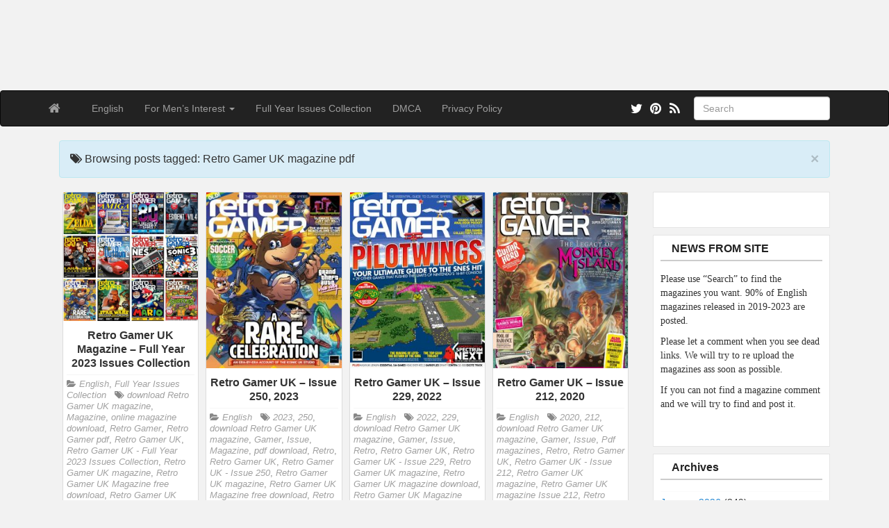

--- FILE ---
content_type: text/html; charset=UTF-8
request_url: https://magdownload.org/tag/retro-gamer-uk-magazine-pdf/
body_size: 10462
content:
<!DOCTYPE html>
<!--[if IE 6]><html id="ie6" lang="en-US"><![endif]-->
<!--[if IE 7]><html id="ie7" lang="en-US"><![endif]-->
<!--[if IE 8]><html id="ie8" lang="en-US"><![endif]-->
<!--[if !(IE 6) | !(IE 7) | !(IE 8)  ]><!-->
<html lang="en-US">
<!--<![endif]-->
    <head>    
	<meta charset="UTF-8" />
	<meta name="viewport" content="width=device-width, initial-scale=1.0">
	<link rel="profile" href="https://gmpg.org/xfn/11" />
	<link rel="shortcut icon" href="https://magdownload.org/wp-content/uploads/2018/08/CustomIcon.png" />
		<link rel="pingback" href="https://magdownload.org/xmlrpc.php" />
		
	<meta name='robots' content='index, follow, max-image-preview:large, max-snippet:-1, max-video-preview:-1' />
	<style>img:is([sizes="auto" i], [sizes^="auto," i]) { contain-intrinsic-size: 3000px 1500px }</style>
	
	<!-- This site is optimized with the Yoast SEO plugin v26.7 - https://yoast.com/wordpress/plugins/seo/ -->
	<title>Retro Gamer UK magazine pdf Archives - Free PDF Magazine download</title>
	<link rel="canonical" href="https://magdownload.org/tag/retro-gamer-uk-magazine-pdf/" />
	<meta property="og:locale" content="en_US" />
	<meta property="og:type" content="article" />
	<meta property="og:title" content="Retro Gamer UK magazine pdf Archives - Free PDF Magazine download" />
	<meta property="og:url" content="https://magdownload.org/tag/retro-gamer-uk-magazine-pdf/" />
	<meta property="og:site_name" content="Free PDF Magazine download" />
	<meta name="twitter:card" content="summary_large_image" />
	<meta name="twitter:site" content="@MagazineDownlo1" />
	<script type="application/ld+json" class="yoast-schema-graph">{"@context":"https://schema.org","@graph":[{"@type":"CollectionPage","@id":"https://magdownload.org/tag/retro-gamer-uk-magazine-pdf/","url":"https://magdownload.org/tag/retro-gamer-uk-magazine-pdf/","name":"Retro Gamer UK magazine pdf Archives - Free PDF Magazine download","isPartOf":{"@id":"https://magdownload.org/#website"},"primaryImageOfPage":{"@id":"https://magdownload.org/tag/retro-gamer-uk-magazine-pdf/#primaryimage"},"image":{"@id":"https://magdownload.org/tag/retro-gamer-uk-magazine-pdf/#primaryimage"},"thumbnailUrl":"https://magdownload.org/wp-content/uploads/2023/11/Retro-Gamer-UK-Full-Year-2023-Issues-Collection.jpg","breadcrumb":{"@id":"https://magdownload.org/tag/retro-gamer-uk-magazine-pdf/#breadcrumb"},"inLanguage":"en-US"},{"@type":"ImageObject","inLanguage":"en-US","@id":"https://magdownload.org/tag/retro-gamer-uk-magazine-pdf/#primaryimage","url":"https://magdownload.org/wp-content/uploads/2023/11/Retro-Gamer-UK-Full-Year-2023-Issues-Collection.jpg","contentUrl":"https://magdownload.org/wp-content/uploads/2023/11/Retro-Gamer-UK-Full-Year-2023-Issues-Collection.jpg","width":471,"height":449,"caption":"Retro Gamer UK - Full Year 2023 Issues Collection"},{"@type":"BreadcrumbList","@id":"https://magdownload.org/tag/retro-gamer-uk-magazine-pdf/#breadcrumb","itemListElement":[{"@type":"ListItem","position":1,"name":"Home","item":"https://magdownload.org/"},{"@type":"ListItem","position":2,"name":"Retro Gamer UK magazine pdf"}]},{"@type":"WebSite","@id":"https://magdownload.org/#website","url":"https://magdownload.org/","name":"Free PDF Magazine download","description":"A website deticated to bring free magazines. Here you will find the latest pdf magazines and download them for free. Magazines in Spanish, German, Italian, French also.","publisher":{"@id":"https://magdownload.org/#/schema/person/9301136751c2542fc7a3f763a9cb5e6a"},"potentialAction":[{"@type":"SearchAction","target":{"@type":"EntryPoint","urlTemplate":"https://magdownload.org/?s={search_term_string}"},"query-input":{"@type":"PropertyValueSpecification","valueRequired":true,"valueName":"search_term_string"}}],"inLanguage":"en-US"},{"@type":["Person","Organization"],"@id":"https://magdownload.org/#/schema/person/9301136751c2542fc7a3f763a9cb5e6a","name":"admin","image":{"@type":"ImageObject","inLanguage":"en-US","@id":"https://magdownload.org/#/schema/person/image/","url":"https://magdownload.org/wp-content/uploads/2024/11/avatar.jpg","contentUrl":"https://magdownload.org/wp-content/uploads/2024/11/avatar.jpg","width":148,"height":148,"caption":"admin"},"logo":{"@id":"https://magdownload.org/#/schema/person/image/"}}]}</script>
	<!-- / Yoast SEO plugin. -->


<link rel='dns-prefetch' href='//fonts.googleapis.com' />
<link rel="alternate" type="application/rss+xml" title="Free PDF Magazine download &raquo; Feed" href="https://magdownload.org/feed/" />
<link rel="alternate" type="application/rss+xml" title="Free PDF Magazine download &raquo; Comments Feed" href="https://magdownload.org/comments/feed/" />
<link rel="alternate" type="application/rss+xml" title="Free PDF Magazine download &raquo; Retro Gamer UK magazine pdf Tag Feed" href="https://magdownload.org/tag/retro-gamer-uk-magazine-pdf/feed/" />
<script type="text/javascript">
/* <![CDATA[ */
window._wpemojiSettings = {"baseUrl":"https:\/\/s.w.org\/images\/core\/emoji\/15.0.3\/72x72\/","ext":".png","svgUrl":"https:\/\/s.w.org\/images\/core\/emoji\/15.0.3\/svg\/","svgExt":".svg","source":{"concatemoji":"https:\/\/magdownload.org\/wp-includes\/js\/wp-emoji-release.min.js?ver=6.7.4"}};
/*! This file is auto-generated */
!function(i,n){var o,s,e;function c(e){try{var t={supportTests:e,timestamp:(new Date).valueOf()};sessionStorage.setItem(o,JSON.stringify(t))}catch(e){}}function p(e,t,n){e.clearRect(0,0,e.canvas.width,e.canvas.height),e.fillText(t,0,0);var t=new Uint32Array(e.getImageData(0,0,e.canvas.width,e.canvas.height).data),r=(e.clearRect(0,0,e.canvas.width,e.canvas.height),e.fillText(n,0,0),new Uint32Array(e.getImageData(0,0,e.canvas.width,e.canvas.height).data));return t.every(function(e,t){return e===r[t]})}function u(e,t,n){switch(t){case"flag":return n(e,"\ud83c\udff3\ufe0f\u200d\u26a7\ufe0f","\ud83c\udff3\ufe0f\u200b\u26a7\ufe0f")?!1:!n(e,"\ud83c\uddfa\ud83c\uddf3","\ud83c\uddfa\u200b\ud83c\uddf3")&&!n(e,"\ud83c\udff4\udb40\udc67\udb40\udc62\udb40\udc65\udb40\udc6e\udb40\udc67\udb40\udc7f","\ud83c\udff4\u200b\udb40\udc67\u200b\udb40\udc62\u200b\udb40\udc65\u200b\udb40\udc6e\u200b\udb40\udc67\u200b\udb40\udc7f");case"emoji":return!n(e,"\ud83d\udc26\u200d\u2b1b","\ud83d\udc26\u200b\u2b1b")}return!1}function f(e,t,n){var r="undefined"!=typeof WorkerGlobalScope&&self instanceof WorkerGlobalScope?new OffscreenCanvas(300,150):i.createElement("canvas"),a=r.getContext("2d",{willReadFrequently:!0}),o=(a.textBaseline="top",a.font="600 32px Arial",{});return e.forEach(function(e){o[e]=t(a,e,n)}),o}function t(e){var t=i.createElement("script");t.src=e,t.defer=!0,i.head.appendChild(t)}"undefined"!=typeof Promise&&(o="wpEmojiSettingsSupports",s=["flag","emoji"],n.supports={everything:!0,everythingExceptFlag:!0},e=new Promise(function(e){i.addEventListener("DOMContentLoaded",e,{once:!0})}),new Promise(function(t){var n=function(){try{var e=JSON.parse(sessionStorage.getItem(o));if("object"==typeof e&&"number"==typeof e.timestamp&&(new Date).valueOf()<e.timestamp+604800&&"object"==typeof e.supportTests)return e.supportTests}catch(e){}return null}();if(!n){if("undefined"!=typeof Worker&&"undefined"!=typeof OffscreenCanvas&&"undefined"!=typeof URL&&URL.createObjectURL&&"undefined"!=typeof Blob)try{var e="postMessage("+f.toString()+"("+[JSON.stringify(s),u.toString(),p.toString()].join(",")+"));",r=new Blob([e],{type:"text/javascript"}),a=new Worker(URL.createObjectURL(r),{name:"wpTestEmojiSupports"});return void(a.onmessage=function(e){c(n=e.data),a.terminate(),t(n)})}catch(e){}c(n=f(s,u,p))}t(n)}).then(function(e){for(var t in e)n.supports[t]=e[t],n.supports.everything=n.supports.everything&&n.supports[t],"flag"!==t&&(n.supports.everythingExceptFlag=n.supports.everythingExceptFlag&&n.supports[t]);n.supports.everythingExceptFlag=n.supports.everythingExceptFlag&&!n.supports.flag,n.DOMReady=!1,n.readyCallback=function(){n.DOMReady=!0}}).then(function(){return e}).then(function(){var e;n.supports.everything||(n.readyCallback(),(e=n.source||{}).concatemoji?t(e.concatemoji):e.wpemoji&&e.twemoji&&(t(e.twemoji),t(e.wpemoji)))}))}((window,document),window._wpemojiSettings);
/* ]]> */
</script>
<style id='wp-emoji-styles-inline-css' type='text/css'>

	img.wp-smiley, img.emoji {
		display: inline !important;
		border: none !important;
		box-shadow: none !important;
		height: 1em !important;
		width: 1em !important;
		margin: 0 0.07em !important;
		vertical-align: -0.1em !important;
		background: none !important;
		padding: 0 !important;
	}
</style>
<link rel='stylesheet' id='wp-block-library-css' href='https://magdownload.org/wp-includes/css/dist/block-library/style.min.css?ver=6.7.4' type='text/css' media='all' />
<style id='classic-theme-styles-inline-css' type='text/css'>
/*! This file is auto-generated */
.wp-block-button__link{color:#fff;background-color:#32373c;border-radius:9999px;box-shadow:none;text-decoration:none;padding:calc(.667em + 2px) calc(1.333em + 2px);font-size:1.125em}.wp-block-file__button{background:#32373c;color:#fff;text-decoration:none}
</style>
<style id='global-styles-inline-css' type='text/css'>
:root{--wp--preset--aspect-ratio--square: 1;--wp--preset--aspect-ratio--4-3: 4/3;--wp--preset--aspect-ratio--3-4: 3/4;--wp--preset--aspect-ratio--3-2: 3/2;--wp--preset--aspect-ratio--2-3: 2/3;--wp--preset--aspect-ratio--16-9: 16/9;--wp--preset--aspect-ratio--9-16: 9/16;--wp--preset--color--black: #000000;--wp--preset--color--cyan-bluish-gray: #abb8c3;--wp--preset--color--white: #ffffff;--wp--preset--color--pale-pink: #f78da7;--wp--preset--color--vivid-red: #cf2e2e;--wp--preset--color--luminous-vivid-orange: #ff6900;--wp--preset--color--luminous-vivid-amber: #fcb900;--wp--preset--color--light-green-cyan: #7bdcb5;--wp--preset--color--vivid-green-cyan: #00d084;--wp--preset--color--pale-cyan-blue: #8ed1fc;--wp--preset--color--vivid-cyan-blue: #0693e3;--wp--preset--color--vivid-purple: #9b51e0;--wp--preset--gradient--vivid-cyan-blue-to-vivid-purple: linear-gradient(135deg,rgba(6,147,227,1) 0%,rgb(155,81,224) 100%);--wp--preset--gradient--light-green-cyan-to-vivid-green-cyan: linear-gradient(135deg,rgb(122,220,180) 0%,rgb(0,208,130) 100%);--wp--preset--gradient--luminous-vivid-amber-to-luminous-vivid-orange: linear-gradient(135deg,rgba(252,185,0,1) 0%,rgba(255,105,0,1) 100%);--wp--preset--gradient--luminous-vivid-orange-to-vivid-red: linear-gradient(135deg,rgba(255,105,0,1) 0%,rgb(207,46,46) 100%);--wp--preset--gradient--very-light-gray-to-cyan-bluish-gray: linear-gradient(135deg,rgb(238,238,238) 0%,rgb(169,184,195) 100%);--wp--preset--gradient--cool-to-warm-spectrum: linear-gradient(135deg,rgb(74,234,220) 0%,rgb(151,120,209) 20%,rgb(207,42,186) 40%,rgb(238,44,130) 60%,rgb(251,105,98) 80%,rgb(254,248,76) 100%);--wp--preset--gradient--blush-light-purple: linear-gradient(135deg,rgb(255,206,236) 0%,rgb(152,150,240) 100%);--wp--preset--gradient--blush-bordeaux: linear-gradient(135deg,rgb(254,205,165) 0%,rgb(254,45,45) 50%,rgb(107,0,62) 100%);--wp--preset--gradient--luminous-dusk: linear-gradient(135deg,rgb(255,203,112) 0%,rgb(199,81,192) 50%,rgb(65,88,208) 100%);--wp--preset--gradient--pale-ocean: linear-gradient(135deg,rgb(255,245,203) 0%,rgb(182,227,212) 50%,rgb(51,167,181) 100%);--wp--preset--gradient--electric-grass: linear-gradient(135deg,rgb(202,248,128) 0%,rgb(113,206,126) 100%);--wp--preset--gradient--midnight: linear-gradient(135deg,rgb(2,3,129) 0%,rgb(40,116,252) 100%);--wp--preset--font-size--small: 13px;--wp--preset--font-size--medium: 20px;--wp--preset--font-size--large: 36px;--wp--preset--font-size--x-large: 42px;--wp--preset--spacing--20: 0.44rem;--wp--preset--spacing--30: 0.67rem;--wp--preset--spacing--40: 1rem;--wp--preset--spacing--50: 1.5rem;--wp--preset--spacing--60: 2.25rem;--wp--preset--spacing--70: 3.38rem;--wp--preset--spacing--80: 5.06rem;--wp--preset--shadow--natural: 6px 6px 9px rgba(0, 0, 0, 0.2);--wp--preset--shadow--deep: 12px 12px 50px rgba(0, 0, 0, 0.4);--wp--preset--shadow--sharp: 6px 6px 0px rgba(0, 0, 0, 0.2);--wp--preset--shadow--outlined: 6px 6px 0px -3px rgba(255, 255, 255, 1), 6px 6px rgba(0, 0, 0, 1);--wp--preset--shadow--crisp: 6px 6px 0px rgba(0, 0, 0, 1);}:where(.is-layout-flex){gap: 0.5em;}:where(.is-layout-grid){gap: 0.5em;}body .is-layout-flex{display: flex;}.is-layout-flex{flex-wrap: wrap;align-items: center;}.is-layout-flex > :is(*, div){margin: 0;}body .is-layout-grid{display: grid;}.is-layout-grid > :is(*, div){margin: 0;}:where(.wp-block-columns.is-layout-flex){gap: 2em;}:where(.wp-block-columns.is-layout-grid){gap: 2em;}:where(.wp-block-post-template.is-layout-flex){gap: 1.25em;}:where(.wp-block-post-template.is-layout-grid){gap: 1.25em;}.has-black-color{color: var(--wp--preset--color--black) !important;}.has-cyan-bluish-gray-color{color: var(--wp--preset--color--cyan-bluish-gray) !important;}.has-white-color{color: var(--wp--preset--color--white) !important;}.has-pale-pink-color{color: var(--wp--preset--color--pale-pink) !important;}.has-vivid-red-color{color: var(--wp--preset--color--vivid-red) !important;}.has-luminous-vivid-orange-color{color: var(--wp--preset--color--luminous-vivid-orange) !important;}.has-luminous-vivid-amber-color{color: var(--wp--preset--color--luminous-vivid-amber) !important;}.has-light-green-cyan-color{color: var(--wp--preset--color--light-green-cyan) !important;}.has-vivid-green-cyan-color{color: var(--wp--preset--color--vivid-green-cyan) !important;}.has-pale-cyan-blue-color{color: var(--wp--preset--color--pale-cyan-blue) !important;}.has-vivid-cyan-blue-color{color: var(--wp--preset--color--vivid-cyan-blue) !important;}.has-vivid-purple-color{color: var(--wp--preset--color--vivid-purple) !important;}.has-black-background-color{background-color: var(--wp--preset--color--black) !important;}.has-cyan-bluish-gray-background-color{background-color: var(--wp--preset--color--cyan-bluish-gray) !important;}.has-white-background-color{background-color: var(--wp--preset--color--white) !important;}.has-pale-pink-background-color{background-color: var(--wp--preset--color--pale-pink) !important;}.has-vivid-red-background-color{background-color: var(--wp--preset--color--vivid-red) !important;}.has-luminous-vivid-orange-background-color{background-color: var(--wp--preset--color--luminous-vivid-orange) !important;}.has-luminous-vivid-amber-background-color{background-color: var(--wp--preset--color--luminous-vivid-amber) !important;}.has-light-green-cyan-background-color{background-color: var(--wp--preset--color--light-green-cyan) !important;}.has-vivid-green-cyan-background-color{background-color: var(--wp--preset--color--vivid-green-cyan) !important;}.has-pale-cyan-blue-background-color{background-color: var(--wp--preset--color--pale-cyan-blue) !important;}.has-vivid-cyan-blue-background-color{background-color: var(--wp--preset--color--vivid-cyan-blue) !important;}.has-vivid-purple-background-color{background-color: var(--wp--preset--color--vivid-purple) !important;}.has-black-border-color{border-color: var(--wp--preset--color--black) !important;}.has-cyan-bluish-gray-border-color{border-color: var(--wp--preset--color--cyan-bluish-gray) !important;}.has-white-border-color{border-color: var(--wp--preset--color--white) !important;}.has-pale-pink-border-color{border-color: var(--wp--preset--color--pale-pink) !important;}.has-vivid-red-border-color{border-color: var(--wp--preset--color--vivid-red) !important;}.has-luminous-vivid-orange-border-color{border-color: var(--wp--preset--color--luminous-vivid-orange) !important;}.has-luminous-vivid-amber-border-color{border-color: var(--wp--preset--color--luminous-vivid-amber) !important;}.has-light-green-cyan-border-color{border-color: var(--wp--preset--color--light-green-cyan) !important;}.has-vivid-green-cyan-border-color{border-color: var(--wp--preset--color--vivid-green-cyan) !important;}.has-pale-cyan-blue-border-color{border-color: var(--wp--preset--color--pale-cyan-blue) !important;}.has-vivid-cyan-blue-border-color{border-color: var(--wp--preset--color--vivid-cyan-blue) !important;}.has-vivid-purple-border-color{border-color: var(--wp--preset--color--vivid-purple) !important;}.has-vivid-cyan-blue-to-vivid-purple-gradient-background{background: var(--wp--preset--gradient--vivid-cyan-blue-to-vivid-purple) !important;}.has-light-green-cyan-to-vivid-green-cyan-gradient-background{background: var(--wp--preset--gradient--light-green-cyan-to-vivid-green-cyan) !important;}.has-luminous-vivid-amber-to-luminous-vivid-orange-gradient-background{background: var(--wp--preset--gradient--luminous-vivid-amber-to-luminous-vivid-orange) !important;}.has-luminous-vivid-orange-to-vivid-red-gradient-background{background: var(--wp--preset--gradient--luminous-vivid-orange-to-vivid-red) !important;}.has-very-light-gray-to-cyan-bluish-gray-gradient-background{background: var(--wp--preset--gradient--very-light-gray-to-cyan-bluish-gray) !important;}.has-cool-to-warm-spectrum-gradient-background{background: var(--wp--preset--gradient--cool-to-warm-spectrum) !important;}.has-blush-light-purple-gradient-background{background: var(--wp--preset--gradient--blush-light-purple) !important;}.has-blush-bordeaux-gradient-background{background: var(--wp--preset--gradient--blush-bordeaux) !important;}.has-luminous-dusk-gradient-background{background: var(--wp--preset--gradient--luminous-dusk) !important;}.has-pale-ocean-gradient-background{background: var(--wp--preset--gradient--pale-ocean) !important;}.has-electric-grass-gradient-background{background: var(--wp--preset--gradient--electric-grass) !important;}.has-midnight-gradient-background{background: var(--wp--preset--gradient--midnight) !important;}.has-small-font-size{font-size: var(--wp--preset--font-size--small) !important;}.has-medium-font-size{font-size: var(--wp--preset--font-size--medium) !important;}.has-large-font-size{font-size: var(--wp--preset--font-size--large) !important;}.has-x-large-font-size{font-size: var(--wp--preset--font-size--x-large) !important;}
:where(.wp-block-post-template.is-layout-flex){gap: 1.25em;}:where(.wp-block-post-template.is-layout-grid){gap: 1.25em;}
:where(.wp-block-columns.is-layout-flex){gap: 2em;}:where(.wp-block-columns.is-layout-grid){gap: 2em;}
:root :where(.wp-block-pullquote){font-size: 1.5em;line-height: 1.6;}
</style>
<link rel='stylesheet' id='custom-style-css' href='https://magdownload.org/wp-content/themes/pr-pin/custom-style.css?ver=6.7.4' type='text/css' media='all' />
<style id='custom-style-inline-css' type='text/css'>
.brand {font-family:Arial, sans-serif; font-weight:Normal; font-size:16px;  color:#333333; }
h1, h2, h3, h4, h5, h6 {font-family:Arial, sans-serif; font-weight:Normal;  color:#333333; }
body, p {font-family:Cambria, Georgia, serif; font-weight:Normal; font-size:14px;  color:#333333; }
.posttitle {font-family:Arial, sans-serif; font-weight:Normal; font-size:16px;  color:#333333; }
.widget-title {font-family:Arial, sans-serif; font-weight:Normal; font-size:16px;  color:#333333; }

</style>
<link rel='stylesheet' id='bootstrap-css' href='https://magdownload.org/wp-content/themes/pr-pin/css/bootstrap.min.css?ver=3.0.3' type='text/css' media='all' />
<link rel='stylesheet' id='fontawesome-css' href='https://magdownload.org/wp-content/themes/pr-pin/css/font-awesome.min.css?ver=4' type='text/css' media='all' />
<link rel='stylesheet' id='google_fonts-css' href="https://fonts.googleapis.com/css?family=Lobster" type='text/css' media='all' />
<link rel='stylesheet' id='prpin-style-css' href='https://magdownload.org/wp-content/themes/pr-pin/style.css?ver=6.7.4' type='text/css' media='all' />
<script type="text/javascript" src="https://magdownload.org/wp-includes/js/jquery/jquery.min.js?ver=3.7.1" id="jquery-core-js"></script>
<script type="text/javascript" src="https://magdownload.org/wp-includes/js/jquery/jquery-migrate.min.js?ver=3.4.1" id="jquery-migrate-js"></script>
<script type="text/javascript" src="https://magdownload.org/wp-content/themes/pr-pin/js/imagesloaded.pkgd.min.js" id="prpin_iloaded-js"></script>
<script type="text/javascript" src="https://magdownload.org/wp-content/themes/pr-pin/js/jquery.infinitescroll.min.js" id="prpin_infinitescroll-js"></script>
<link rel="https://api.w.org/" href="https://magdownload.org/wp-json/" /><link rel="alternate" title="JSON" type="application/json" href="https://magdownload.org/wp-json/wp/v2/tags/55509" /><link rel="EditURI" type="application/rsd+xml" title="RSD" href="https://magdownload.org/xmlrpc.php?rsd" />
<meta name="generator" content="WordPress 6.7.4" />
<meta name="generator" content="performance-lab 4.0.1; plugins: ">
	<style type="text/css" id="prpin-header-css">
			.site-title,
		.site-description {
			position: absolute;
			clip: rect(1px 1px 1px 1px); /* IE7 */
			clip: rect(1px, 1px, 1px, 1px);
		}
			.site-header .home-link {
			min-height: 0;
		}
		</style>
	<!-- Global site tag (gtag.js) - Google Analytics -->
<script async src="https://www.googletagmanager.com/gtag/js?id=UA-121182427-1"></script>
<script>
  window.dataLayer = window.dataLayer || [];
  function gtag(){dataLayer.push(arguments);}
  gtag('js', new Date());

  gtag('config', 'UA-121182427-1');
</script>
<body class="archive tag tag-retro-gamer-uk-magazine-pdf tag-55509">
<div class="home-jumbotron site-header">
<a class="home-link" href="https://magdownload.org/" title="Free PDF Magazine download" rel="home" data-wpel-link="internal">
					<h1 class="site-title">Free PDF Magazine download </h1>
					<p class="site-description">A website deticated to bring free magazines. Here you will find the latest pdf magazines and download them for free. Magazines in Spanish, German, Italian, French also.</p>
						</a>
</div>


<div id="navbar">
<nav  class="navbar  navbar-inverse " role="navigation">
    <!-- Brand and toggle get grouped for better mobile display -->
    <div class="container">
        <div class="navbar-header">
    		     <button type="button" class="navbar-toggle" data-toggle="collapse" data-target=".navbar-collapse">
			     <span class="sr-only">Toggle navigation</span>
                <span class="icon-bar"></span>
                <span class="icon-bar"></span>
                <span class="icon-bar"></span>
            </button>

       <a class="navbar-brand" href="https://magdownload.org" data-wpel-link="internal">
            <i class="fa fa-home"></i>
            </a>
        </div>
<div class="menu-headermenu-container"><ul id="menu-headermenu" class="nav navbar-nav collapse navbar-collapse"><li id="menu-item-3017" class="menu-item menu-item-type-taxonomy menu-item-object-category menu-item-3017"><a title="English" href="https://magdownload.org/category/language/english/" data-wpel-link="internal">English</a></li>
<li id="menu-item-41072" class="menu-item menu-item-type-taxonomy menu-item-object-category menu-item-has-children menu-item-41072 dropdown"><a title="For Men&#039;s Interest" data-target="#" data-hover="dropdown" data-delay="100" class="dropdown-toggle" href="https://magdownload.org/category/genre/for-mens-interest/" data-wpel-link="internal">For Men&#8217;s Interest <span class="caret"></span></a>
<ul role="menu" class=" dropdown-menu depth_0">
	<li id="menu-item-213549" class="menu-item menu-item-type-taxonomy menu-item-object-category menu-item-213549"><a title="Full Year Issues" href="https://magdownload.org/category/genre/for-mens-interest/full-year-issues/" data-wpel-link="internal">Full Year Issues</a></li>
	<li id="menu-item-425341" class="menu-item menu-item-type-taxonomy menu-item-object-category menu-item-425341"><a title="Vintage Magazines" href="https://magdownload.org/category/genre/for-mens-interest/vintage-magazines/" data-wpel-link="internal">Vintage Magazines</a></li>
	<li id="menu-item-339516" class="menu-item menu-item-type-taxonomy menu-item-object-category menu-item-339516"><a title="2022 Magazines" href="https://magdownload.org/category/genre/for-mens-interest/2022-magazines/" data-wpel-link="internal">2022 Magazines</a></li>
	<li id="menu-item-466934" class="menu-item menu-item-type-taxonomy menu-item-object-category menu-item-466934"><a title="2023 Magazines" href="https://magdownload.org/category/genre/for-mens-interest/2023-magazines/" data-wpel-link="internal">2023 Magazines</a></li>
	<li id="menu-item-643827" class="menu-item menu-item-type-taxonomy menu-item-object-category menu-item-643827"><a title="2024 Magazines" href="https://magdownload.org/category/genre/for-mens-interest/2024-magazines/" data-wpel-link="internal">2024 Magazines</a></li>
</ul>
</li>
<li id="menu-item-74300" class="menu-item menu-item-type-custom menu-item-object-custom menu-item-74300"><a title="Full Year Issues Collection" href="https://magdownload.org/category/full-year-issues-collection/" data-wpel-link="internal">Full Year Issues Collection</a></li>
<li id="menu-item-3719" class="menu-item menu-item-type-custom menu-item-object-custom menu-item-3719"><a title="DMCA" href="https://magdownload.org/dmca/" data-wpel-link="internal">DMCA</a></li>
<li id="menu-item-166132" class="menu-item menu-item-type-post_type menu-item-object-page menu-item-166132"><a title="Privacy Policy" href="https://magdownload.org/privacy-policy/" data-wpel-link="internal">Privacy Policy</a></li>
</ul></div> 		  <div class="pull-right">
	<div class="pull-right">
 <form class="navbar-form" role="search" method="get" id="searchform" action="https://magdownload.org/">
      <div class="form-group">
        <input type="text" class="form-control" placeholder="Search" name="s" id="s" value="">   </div>
    </form>
  </div>
					<a href="https://magdownload.org/feed/" title="Subscribe to our RSS Feed" class="social pull-right" data-wpel-link="internal"><i class="fa fa-rss fa-lg"></i></a>
						<a href="https://www.pinterest.com/freemagazinesdownload/" title="Find us on Pinterest" class="social pull-right" data-wpel-link="external" target="_blank" rel="external noopener noreferrer"><i class="fa fa-pinterest fa-lg"></i></a>
											<a href="https://twitter.com/MagazineDownlo1" title="Follow us on Twitter" class="social pull-right" data-wpel-link="external" target="_blank" rel="external noopener noreferrer"><i class="fa fa-twitter fa-lg"></i></a>
							</div> <!-- collapse -->
      </div> <!-- container -->
</nav>
</div>
<!-- //header.php -->

	<!-- breadcrumb -->
       <div class="container"> <div class="col-sm-12 col-md-12 col-lg-12"><div class="alert alert-info"> <button type="button" class="close" data-dismiss="alert" aria-hidden="true">&times;</button>     <div class="posttitle">
  <i class="fa fa-tags"></i>    Browsing posts tagged: Retro Gamer UK magazine pdf   </div></div></div>     </div>
             
<!-- // breadcrumb -->
<div class="container"> 
					<div class="col-sm-9 col-md-9 col-lg-9">
				<div id="masonry">
		 		<div id="post-544098" class="col-sm-4 col-md-4 col-lg-3 boxy post-544098 post type-post status-publish format-standard has-post-thumbnail hentry category-english category-full-year-issues-collection tag-download-retro-gamer-uk-magazine tag-magazine tag-online-magazine-download tag-retro-gamer tag-retro-gamer-pdf tag-retro-gamer-uk tag-retro-gamer-uk-full-year-2023-issues-collection tag-retro-gamer-uk-magazine tag-retro-gamer-uk-magazine-free-download tag-retro-gamer-uk-magazine-full-year-2023 tag-retro-gamer-uk-magazine-online-for-free tag-retro-gamer-uk-magazine-pdf tag-retro-gamer-uk-pdf tag-retro-gamer-uk-pdf-download tag-retro-gamer-uk-pdf-free-magazine tag-retro-gamer-uk-pdf-magazine">
<div  class="content panel panel-default">
	<a href="https://magdownload.org/retro-gamer-uk-magazine-full-year-2023-issues-collection/" data-wpel-link="internal"><img src="https://magdownload.org/wp-content/uploads/2023/11/Retro-Gamer-UK-Full-Year-2023-Issues-Collection.jpg" alt="Retro Gamer UK Magazine &#8211; Full Year 2023 Issues Collection" /></a>	
	<div class="panel-body">
<a href="https://magdownload.org/retro-gamer-uk-magazine-full-year-2023-issues-collection/" data-wpel-link="internal">
		<div class="posttitle">Retro Gamer UK Magazine &#8211; Full Year 2023 Issues Collection</div></a>
					<div class="category-tag">
<i class="fa fa-folder-open"></i> <a href="https://magdownload.org/category/language/english/" rel="tag" data-wpel-link="internal">English</a>, <a href="https://magdownload.org/category/full-year-issues-collection/" rel="tag" data-wpel-link="internal">Full Year Issues Collection</a>   &nbsp; <i class="fa fa-tags"></i> <a href="https://magdownload.org/tag/download-retro-gamer-uk-magazine/" rel="tag" data-wpel-link="internal">download Retro Gamer UK magazine</a>, <a href="https://magdownload.org/tag/magazine/" rel="tag" data-wpel-link="internal">Magazine</a>, <a href="https://magdownload.org/tag/online-magazine-download/" rel="tag" data-wpel-link="internal">online magazine download</a>, <a href="https://magdownload.org/tag/retro-gamer/" rel="tag" data-wpel-link="internal">Retro Gamer</a>, <a href="https://magdownload.org/tag/retro-gamer-pdf/" rel="tag" data-wpel-link="internal">Retro Gamer pdf</a>, <a href="https://magdownload.org/tag/retro-gamer-uk/" rel="tag" data-wpel-link="internal">Retro Gamer UK</a>, <a href="https://magdownload.org/tag/retro-gamer-uk-full-year-2023-issues-collection/" rel="tag" data-wpel-link="internal">Retro Gamer UK - Full Year 2023 Issues Collection</a>, <a href="https://magdownload.org/tag/retro-gamer-uk-magazine/" rel="tag" data-wpel-link="internal">Retro Gamer UK magazine</a>, <a href="https://magdownload.org/tag/retro-gamer-uk-magazine-free-download/" rel="tag" data-wpel-link="internal">Retro Gamer UK Magazine free download</a>, <a href="https://magdownload.org/tag/retro-gamer-uk-magazine-full-year-2023/" rel="tag" data-wpel-link="internal">Retro Gamer UK Magazine Full Year 2023</a>, <a href="https://magdownload.org/tag/retro-gamer-uk-magazine-online-for-free/" rel="tag" data-wpel-link="internal">Retro Gamer UK Magazine online for free</a>, <a href="https://magdownload.org/tag/retro-gamer-uk-magazine-pdf/" rel="tag" data-wpel-link="internal">Retro Gamer UK magazine pdf</a>, <a href="https://magdownload.org/tag/retro-gamer-uk-pdf/" rel="tag" data-wpel-link="internal">Retro Gamer UK pdf</a>, <a href="https://magdownload.org/tag/retro-gamer-uk-pdf-download/" rel="tag" data-wpel-link="internal">Retro Gamer UK pdf download</a>, <a href="https://magdownload.org/tag/retro-gamer-uk-pdf-free-magazine/" rel="tag" data-wpel-link="internal">Retro Gamer UK pdf free magazine</a>, <a href="https://magdownload.org/tag/retro-gamer-uk-pdf-magazine/" rel="tag" data-wpel-link="internal">Retro Gamer UK pdf magazine</a>	        </div>
	</div>
	</div>
</div><!--    //post -->
		 		<div id="post-514487" class="col-sm-4 col-md-4 col-lg-3 boxy post-514487 post type-post status-publish format-standard hentry category-english tag-122463 tag-48703 tag-download-retro-gamer-uk-magazine tag-gamer tag-issue tag-magazine tag-pdf-download tag-retro tag-retro-gamer-uk tag-retro-gamer-uk-issue-250 tag-retro-gamer-uk-magazine tag-retro-gamer-uk-magazine-free-download tag-retro-gamer-uk-magazine-online tag-retro-gamer-uk-magazine-pdf tag-retro-gamer-uk-pdf-magazine tag-uk">
<div  class="content panel panel-default">
	<a href="https://magdownload.org/retro-gamer-uk-issue-250-2023/" data-wpel-link="internal"><img src="https://magdownload.org/wp-content/uploads/2023/08/Retro_Gamer_UK_-_Issue_250_2023-230x300.jpg" alt="Retro Gamer UK &#8211; Issue 250, 2023" /></a>	
	<div class="panel-body">
<a href="https://magdownload.org/retro-gamer-uk-issue-250-2023/" data-wpel-link="internal">
		<div class="posttitle">Retro Gamer UK &#8211; Issue 250, 2023</div></a>
					<div class="category-tag">
<i class="fa fa-folder-open"></i> <a href="https://magdownload.org/category/language/english/" rel="tag" data-wpel-link="internal">English</a>   &nbsp; <i class="fa fa-tags"></i> <a href="https://magdownload.org/tag/2023/" rel="tag" data-wpel-link="internal">2023</a>, <a href="https://magdownload.org/tag/250/" rel="tag" data-wpel-link="internal">250</a>, <a href="https://magdownload.org/tag/download-retro-gamer-uk-magazine/" rel="tag" data-wpel-link="internal">download Retro Gamer UK magazine</a>, <a href="https://magdownload.org/tag/gamer/" rel="tag" data-wpel-link="internal">Gamer</a>, <a href="https://magdownload.org/tag/issue/" rel="tag" data-wpel-link="internal">Issue</a>, <a href="https://magdownload.org/tag/magazine/" rel="tag" data-wpel-link="internal">Magazine</a>, <a href="https://magdownload.org/tag/pdf-download/" rel="tag" data-wpel-link="internal">pdf download</a>, <a href="https://magdownload.org/tag/retro/" rel="tag" data-wpel-link="internal">Retro</a>, <a href="https://magdownload.org/tag/retro-gamer-uk/" rel="tag" data-wpel-link="internal">Retro Gamer UK</a>, <a href="https://magdownload.org/tag/retro-gamer-uk-issue-250/" rel="tag" data-wpel-link="internal">Retro Gamer UK - Issue 250</a>, <a href="https://magdownload.org/tag/retro-gamer-uk-magazine/" rel="tag" data-wpel-link="internal">Retro Gamer UK magazine</a>, <a href="https://magdownload.org/tag/retro-gamer-uk-magazine-free-download/" rel="tag" data-wpel-link="internal">Retro Gamer UK Magazine free download</a>, <a href="https://magdownload.org/tag/retro-gamer-uk-magazine-online/" rel="tag" data-wpel-link="internal">Retro Gamer UK magazine online</a>, <a href="https://magdownload.org/tag/retro-gamer-uk-magazine-pdf/" rel="tag" data-wpel-link="internal">Retro Gamer UK magazine pdf</a>, <a href="https://magdownload.org/tag/retro-gamer-uk-pdf-magazine/" rel="tag" data-wpel-link="internal">Retro Gamer UK pdf magazine</a>, <a href="https://magdownload.org/tag/uk/" rel="tag" data-wpel-link="internal">UK</a>	        </div>
	</div>
	</div>
</div><!--    //post -->
		 		<div id="post-333197" class="col-sm-4 col-md-4 col-lg-3 boxy post-333197 post type-post status-publish format-standard hentry category-english tag-82048 tag-36175 tag-download-retro-gamer-uk-magazine tag-gamer tag-issue tag-retro tag-retro-gamer-uk tag-retro-gamer-uk-issue-229 tag-retro-gamer-uk-magazine tag-retro-gamer-uk-magazine-download tag-retro-gamer-uk-magazine-issue-229 tag-retro-gamer-uk-magazine-online tag-retro-gamer-uk-magazine-pdf tag-retro-gamer-uk-pdf-magazine tag-uk">
<div  class="content panel panel-default">
	<a href="https://magdownload.org/retro-gamer-uk-issue-229-2022/" data-wpel-link="internal"><img src="https://magdownload.org/wp-content/uploads/2022/01/Retro_Gamer_UK_-_Issue_229_2022-230x300.jpg" alt="Retro Gamer UK &#8211; Issue 229, 2022" /></a>	
	<div class="panel-body">
<a href="https://magdownload.org/retro-gamer-uk-issue-229-2022/" data-wpel-link="internal">
		<div class="posttitle">Retro Gamer UK &#8211; Issue 229, 2022</div></a>
					<div class="category-tag">
<i class="fa fa-folder-open"></i> <a href="https://magdownload.org/category/language/english/" rel="tag" data-wpel-link="internal">English</a>   &nbsp; <i class="fa fa-tags"></i> <a href="https://magdownload.org/tag/2022/" rel="tag" data-wpel-link="internal">2022</a>, <a href="https://magdownload.org/tag/229/" rel="tag" data-wpel-link="internal">229</a>, <a href="https://magdownload.org/tag/download-retro-gamer-uk-magazine/" rel="tag" data-wpel-link="internal">download Retro Gamer UK magazine</a>, <a href="https://magdownload.org/tag/gamer/" rel="tag" data-wpel-link="internal">Gamer</a>, <a href="https://magdownload.org/tag/issue/" rel="tag" data-wpel-link="internal">Issue</a>, <a href="https://magdownload.org/tag/retro/" rel="tag" data-wpel-link="internal">Retro</a>, <a href="https://magdownload.org/tag/retro-gamer-uk/" rel="tag" data-wpel-link="internal">Retro Gamer UK</a>, <a href="https://magdownload.org/tag/retro-gamer-uk-issue-229/" rel="tag" data-wpel-link="internal">Retro Gamer UK - Issue 229</a>, <a href="https://magdownload.org/tag/retro-gamer-uk-magazine/" rel="tag" data-wpel-link="internal">Retro Gamer UK magazine</a>, <a href="https://magdownload.org/tag/retro-gamer-uk-magazine-download/" rel="tag" data-wpel-link="internal">Retro Gamer UK magazine download</a>, <a href="https://magdownload.org/tag/retro-gamer-uk-magazine-issue-229/" rel="tag" data-wpel-link="internal">Retro Gamer UK Magazine Issue 229</a>, <a href="https://magdownload.org/tag/retro-gamer-uk-magazine-online/" rel="tag" data-wpel-link="internal">Retro Gamer UK magazine online</a>, <a href="https://magdownload.org/tag/retro-gamer-uk-magazine-pdf/" rel="tag" data-wpel-link="internal">Retro Gamer UK magazine pdf</a>, <a href="https://magdownload.org/tag/retro-gamer-uk-pdf-magazine/" rel="tag" data-wpel-link="internal">Retro Gamer UK pdf magazine</a>, <a href="https://magdownload.org/tag/uk/" rel="tag" data-wpel-link="internal">UK</a>	        </div>
	</div>
	</div>
</div><!--    //post -->
		 		<div id="post-194433" class="col-sm-4 col-md-4 col-lg-3 boxy post-194433 post type-post status-publish format-standard hentry category-english tag-30278 tag-47997 tag-download-retro-gamer-uk-magazine tag-gamer tag-issue tag-pdf-magazines tag-retro tag-retro-gamer-uk tag-retro-gamer-uk-issue-212 tag-retro-gamer-uk-magazine tag-retro-gamer-uk-magazine-issue-212 tag-retro-gamer-uk-magazine-pdf tag-retro-gamer-uk-pdf-magazine tag-uk">
<div  class="content panel panel-default">
	<a href="https://magdownload.org/retro-gamer-uk-issue-212-2020/" data-wpel-link="internal"><img src="https://magdownload.org/wp-content/uploads/2020/10/Retro_Gamer_UK_-_Issue_212_2020-230x300.jpg" alt="Retro Gamer UK &#8211; Issue 212, 2020" /></a>	
	<div class="panel-body">
<a href="https://magdownload.org/retro-gamer-uk-issue-212-2020/" data-wpel-link="internal">
		<div class="posttitle">Retro Gamer UK &#8211; Issue 212, 2020</div></a>
					<div class="category-tag">
<i class="fa fa-folder-open"></i> <a href="https://magdownload.org/category/language/english/" rel="tag" data-wpel-link="internal">English</a>   &nbsp; <i class="fa fa-tags"></i> <a href="https://magdownload.org/tag/2020/" rel="tag" data-wpel-link="internal">2020</a>, <a href="https://magdownload.org/tag/212/" rel="tag" data-wpel-link="internal">212</a>, <a href="https://magdownload.org/tag/download-retro-gamer-uk-magazine/" rel="tag" data-wpel-link="internal">download Retro Gamer UK magazine</a>, <a href="https://magdownload.org/tag/gamer/" rel="tag" data-wpel-link="internal">Gamer</a>, <a href="https://magdownload.org/tag/issue/" rel="tag" data-wpel-link="internal">Issue</a>, <a href="https://magdownload.org/tag/pdf-magazines/" rel="tag" data-wpel-link="internal">Pdf magazines</a>, <a href="https://magdownload.org/tag/retro/" rel="tag" data-wpel-link="internal">Retro</a>, <a href="https://magdownload.org/tag/retro-gamer-uk/" rel="tag" data-wpel-link="internal">Retro Gamer UK</a>, <a href="https://magdownload.org/tag/retro-gamer-uk-issue-212/" rel="tag" data-wpel-link="internal">Retro Gamer UK - Issue 212</a>, <a href="https://magdownload.org/tag/retro-gamer-uk-magazine/" rel="tag" data-wpel-link="internal">Retro Gamer UK magazine</a>, <a href="https://magdownload.org/tag/retro-gamer-uk-magazine-issue-212/" rel="tag" data-wpel-link="internal">Retro Gamer UK magazine Issue 212</a>, <a href="https://magdownload.org/tag/retro-gamer-uk-magazine-pdf/" rel="tag" data-wpel-link="internal">Retro Gamer UK magazine pdf</a>, <a href="https://magdownload.org/tag/retro-gamer-uk-pdf-magazine/" rel="tag" data-wpel-link="internal">Retro Gamer UK pdf magazine</a>, <a href="https://magdownload.org/tag/uk/" rel="tag" data-wpel-link="internal">UK</a>	        </div>
	</div>
	</div>
</div><!--    //post -->
		 		<div id="post-129705" class="col-sm-4 col-md-4 col-lg-3 boxy post-129705 post type-post status-publish format-standard hentry category-english tag-30278 tag-35302 tag-download-retro-gamer-uk-magazine tag-download-retro-gamer-uk-pdf tag-download-retro-gamer-uk-pdf-magazine tag-gamer tag-issue tag-magazine tag-retro tag-retro-gamer-uk-issue-205 tag-retro-gamer-uk-magazine tag-retro-gamer-uk-magazine-download tag-retro-gamer-uk-magazine-online tag-retro-gamer-uk-magazine-pdf tag-retro-gamer-uk-pdf-magazine tag-uk">
<div  class="content panel panel-default">
	<a href="https://magdownload.org/retro-gamer-uk-issue-205-2020/" data-wpel-link="internal"><img src="https://magdownload.org/wp-content/uploads/2020/03/Retro_Gamer_UK_-_Issue_205_2020-230x300.jpg" alt="Retro Gamer UK &#8211; Issue 205, 2020" /></a>	
	<div class="panel-body">
<a href="https://magdownload.org/retro-gamer-uk-issue-205-2020/" data-wpel-link="internal">
		<div class="posttitle">Retro Gamer UK &#8211; Issue 205, 2020</div></a>
					<div class="category-tag">
<i class="fa fa-folder-open"></i> <a href="https://magdownload.org/category/language/english/" rel="tag" data-wpel-link="internal">English</a>   &nbsp; <i class="fa fa-tags"></i> <a href="https://magdownload.org/tag/2020/" rel="tag" data-wpel-link="internal">2020</a>, <a href="https://magdownload.org/tag/205/" rel="tag" data-wpel-link="internal">205</a>, <a href="https://magdownload.org/tag/download-retro-gamer-uk-magazine/" rel="tag" data-wpel-link="internal">download Retro Gamer UK magazine</a>, <a href="https://magdownload.org/tag/download-retro-gamer-uk-pdf/" rel="tag" data-wpel-link="internal">download Retro Gamer UK pdf</a>, <a href="https://magdownload.org/tag/download-retro-gamer-uk-pdf-magazine/" rel="tag" data-wpel-link="internal">download Retro Gamer UK pdf magazine</a>, <a href="https://magdownload.org/tag/gamer/" rel="tag" data-wpel-link="internal">Gamer</a>, <a href="https://magdownload.org/tag/issue/" rel="tag" data-wpel-link="internal">Issue</a>, <a href="https://magdownload.org/tag/magazine/" rel="tag" data-wpel-link="internal">Magazine</a>, <a href="https://magdownload.org/tag/retro/" rel="tag" data-wpel-link="internal">Retro</a>, <a href="https://magdownload.org/tag/retro-gamer-uk-issue-205/" rel="tag" data-wpel-link="internal">Retro Gamer UK - Issue 205</a>, <a href="https://magdownload.org/tag/retro-gamer-uk-magazine/" rel="tag" data-wpel-link="internal">Retro Gamer UK magazine</a>, <a href="https://magdownload.org/tag/retro-gamer-uk-magazine-download/" rel="tag" data-wpel-link="internal">Retro Gamer UK magazine download</a>, <a href="https://magdownload.org/tag/retro-gamer-uk-magazine-online/" rel="tag" data-wpel-link="internal">Retro Gamer UK magazine online</a>, <a href="https://magdownload.org/tag/retro-gamer-uk-magazine-pdf/" rel="tag" data-wpel-link="internal">Retro Gamer UK magazine pdf</a>, <a href="https://magdownload.org/tag/retro-gamer-uk-pdf-magazine/" rel="tag" data-wpel-link="internal">Retro Gamer UK pdf magazine</a>, <a href="https://magdownload.org/tag/uk/" rel="tag" data-wpel-link="internal">UK</a>	        </div>
	</div>
	</div>
</div><!--    //post -->
		 		<div id="post-123821" class="col-sm-4 col-md-4 col-lg-3 boxy post-123821 post type-post status-publish format-standard hentry category-english tag-30278 tag-55499 tag-download-retro-gamer-uk-magazine tag-gamer tag-issue tag-retro tag-retro-gamer tag-retro-gamer-uk tag-retro-gamer-uk-issue-204 tag-retro-gamer-uk-magazine tag-retro-gamer-uk-magazine-download tag-retro-gamer-uk-magazine-pdf tag-retro-gamer-uk-pdf tag-retro-gamer-uk-pdf-magazine tag-uk">
<div  class="content panel panel-default">
	<a href="https://magdownload.org/retro-gamer-uk-issue-204-2020/" data-wpel-link="internal"><img src="https://magdownload.org/wp-content/uploads/2020/03/Retro_Gamer_UK_-_Issue_204__2020-230x300.jpg" alt="Retro Gamer UK &#8211; Issue 204 , 2020" /></a>	
	<div class="panel-body">
<a href="https://magdownload.org/retro-gamer-uk-issue-204-2020/" data-wpel-link="internal">
		<div class="posttitle">Retro Gamer UK &#8211; Issue 204 , 2020</div></a>
					<div class="category-tag">
<i class="fa fa-folder-open"></i> <a href="https://magdownload.org/category/language/english/" rel="tag" data-wpel-link="internal">English</a>   &nbsp; <i class="fa fa-tags"></i> <a href="https://magdownload.org/tag/2020/" rel="tag" data-wpel-link="internal">2020</a>, <a href="https://magdownload.org/tag/204/" rel="tag" data-wpel-link="internal">204</a>, <a href="https://magdownload.org/tag/download-retro-gamer-uk-magazine/" rel="tag" data-wpel-link="internal">download Retro Gamer UK magazine</a>, <a href="https://magdownload.org/tag/gamer/" rel="tag" data-wpel-link="internal">Gamer</a>, <a href="https://magdownload.org/tag/issue/" rel="tag" data-wpel-link="internal">Issue</a>, <a href="https://magdownload.org/tag/retro/" rel="tag" data-wpel-link="internal">Retro</a>, <a href="https://magdownload.org/tag/retro-gamer/" rel="tag" data-wpel-link="internal">Retro Gamer</a>, <a href="https://magdownload.org/tag/retro-gamer-uk/" rel="tag" data-wpel-link="internal">Retro Gamer UK</a>, <a href="https://magdownload.org/tag/retro-gamer-uk-issue-204/" rel="tag" data-wpel-link="internal">Retro Gamer UK - Issue 204</a>, <a href="https://magdownload.org/tag/retro-gamer-uk-magazine/" rel="tag" data-wpel-link="internal">Retro Gamer UK magazine</a>, <a href="https://magdownload.org/tag/retro-gamer-uk-magazine-download/" rel="tag" data-wpel-link="internal">Retro Gamer UK magazine download</a>, <a href="https://magdownload.org/tag/retro-gamer-uk-magazine-pdf/" rel="tag" data-wpel-link="internal">Retro Gamer UK magazine pdf</a>, <a href="https://magdownload.org/tag/retro-gamer-uk-pdf/" rel="tag" data-wpel-link="internal">Retro Gamer UK pdf</a>, <a href="https://magdownload.org/tag/retro-gamer-uk-pdf-magazine/" rel="tag" data-wpel-link="internal">Retro Gamer UK pdf magazine</a>, <a href="https://magdownload.org/tag/uk/" rel="tag" data-wpel-link="internal">UK</a>	        </div>
	</div>
	</div>
</div><!--    //post -->
					</div> <!-- //masonry -->

	<div id="navigation">
		<ul class="pager">
    	    		</ul>
	</div>
	

		</div>
		<div id="sidebar" class="col-sm-3 col-md-3 col-lg-3"><div class="sidebar-inner"><div id="sidebar-right" class="sidebar">
<div id="text-9" class="widget widget_text">			<div class="textwidget"><p><script type="text/javascript">
	atOptions = {
		'key' : 'd792c90c7dde871e8a32d578fd84ea52',
		'format' : 'iframe',
		'height' : 250,
		'width' : 300,
		'params' : {}
	};
</script><br />
<script type="text/javascript" src="//www.topcreativeformat.com/d792c90c7dde871e8a32d578fd84ea52/invoke.js"></script></p>
</div>
		</div><div id="text-6" class="widget widget_text"><h4 class="widget-title">NEWS FROM SITE</h4>			<div class="textwidget"><p>Please use &#8220;Search&#8221; to find the magazines you want. 90% of English magazines released in 2019-2023 are posted.</p>
<p>Please let a comment when you see dead links. We will try to re upload the magazines ass soon as possible.</p>
<p>If you can not find a magazine comment and we will try to find and post it.</p>
<p>&nbsp;</p>
</div>
		</div><div id="archives-3" class="widget widget_archive"><h4 class="widget-title">Archives</h4>
			<ul>
					<li><a href="https://magdownload.org/2026/01/" data-wpel-link="internal">January 2026</a>&nbsp;(849)</li>
	<li><a href="https://magdownload.org/2025/12/" data-wpel-link="internal">December 2025</a>&nbsp;(1319)</li>
	<li><a href="https://magdownload.org/2025/11/" data-wpel-link="internal">November 2025</a>&nbsp;(1420)</li>
	<li><a href="https://magdownload.org/2025/10/" data-wpel-link="internal">October 2025</a>&nbsp;(1456)</li>
	<li><a href="https://magdownload.org/2025/09/" data-wpel-link="internal">September 2025</a>&nbsp;(1462)</li>
	<li><a href="https://magdownload.org/2025/08/" data-wpel-link="internal">August 2025</a>&nbsp;(1485)</li>
	<li><a href="https://magdownload.org/2025/07/" data-wpel-link="internal">July 2025</a>&nbsp;(1573)</li>
	<li><a href="https://magdownload.org/2025/06/" data-wpel-link="internal">June 2025</a>&nbsp;(1497)</li>
	<li><a href="https://magdownload.org/2025/05/" data-wpel-link="internal">May 2025</a>&nbsp;(1636)</li>
	<li><a href="https://magdownload.org/2025/04/" data-wpel-link="internal">April 2025</a>&nbsp;(1556)</li>
	<li><a href="https://magdownload.org/2025/03/" data-wpel-link="internal">March 2025</a>&nbsp;(1588)</li>
	<li><a href="https://magdownload.org/2025/02/" data-wpel-link="internal">February 2025</a>&nbsp;(1540)</li>
	<li><a href="https://magdownload.org/2025/01/" data-wpel-link="internal">January 2025</a>&nbsp;(1886)</li>
	<li><a href="https://magdownload.org/2024/12/" data-wpel-link="internal">December 2024</a>&nbsp;(2015)</li>
	<li><a href="https://magdownload.org/2024/11/" data-wpel-link="internal">November 2024</a>&nbsp;(2052)</li>
	<li><a href="https://magdownload.org/2024/10/" data-wpel-link="internal">October 2024</a>&nbsp;(1906)</li>
	<li><a href="https://magdownload.org/2024/09/" data-wpel-link="internal">September 2024</a>&nbsp;(1640)</li>
	<li><a href="https://magdownload.org/2024/08/" data-wpel-link="internal">August 2024</a>&nbsp;(1734)</li>
	<li><a href="https://magdownload.org/2024/07/" data-wpel-link="internal">July 2024</a>&nbsp;(1896)</li>
	<li><a href="https://magdownload.org/2024/06/" data-wpel-link="internal">June 2024</a>&nbsp;(1919)</li>
	<li><a href="https://magdownload.org/2024/05/" data-wpel-link="internal">May 2024</a>&nbsp;(1833)</li>
	<li><a href="https://magdownload.org/2024/04/" data-wpel-link="internal">April 2024</a>&nbsp;(1744)</li>
	<li><a href="https://magdownload.org/2024/03/" data-wpel-link="internal">March 2024</a>&nbsp;(2068)</li>
	<li><a href="https://magdownload.org/2024/02/" data-wpel-link="internal">February 2024</a>&nbsp;(2102)</li>
	<li><a href="https://magdownload.org/2024/01/" data-wpel-link="internal">January 2024</a>&nbsp;(2067)</li>
	<li><a href="https://magdownload.org/2023/12/" data-wpel-link="internal">December 2023</a>&nbsp;(2119)</li>
	<li><a href="https://magdownload.org/2023/11/" data-wpel-link="internal">November 2023</a>&nbsp;(2444)</li>
	<li><a href="https://magdownload.org/2023/10/" data-wpel-link="internal">October 2023</a>&nbsp;(2357)</li>
	<li><a href="https://magdownload.org/2023/09/" data-wpel-link="internal">September 2023</a>&nbsp;(2399)</li>
	<li><a href="https://magdownload.org/2023/08/" data-wpel-link="internal">August 2023</a>&nbsp;(2240)</li>
	<li><a href="https://magdownload.org/2023/07/" data-wpel-link="internal">July 2023</a>&nbsp;(1915)</li>
	<li><a href="https://magdownload.org/2023/06/" data-wpel-link="internal">June 2023</a>&nbsp;(1997)</li>
	<li><a href="https://magdownload.org/2023/05/" data-wpel-link="internal">May 2023</a>&nbsp;(2336)</li>
	<li><a href="https://magdownload.org/2023/04/" data-wpel-link="internal">April 2023</a>&nbsp;(2123)</li>
	<li><a href="https://magdownload.org/2023/03/" data-wpel-link="internal">March 2023</a>&nbsp;(2417)</li>
	<li><a href="https://magdownload.org/2023/02/" data-wpel-link="internal">February 2023</a>&nbsp;(2042)</li>
	<li><a href="https://magdownload.org/2023/01/" data-wpel-link="internal">January 2023</a>&nbsp;(2049)</li>
	<li><a href="https://magdownload.org/2022/12/" data-wpel-link="internal">December 2022</a>&nbsp;(2295)</li>
	<li><a href="https://magdownload.org/2022/11/" data-wpel-link="internal">November 2022</a>&nbsp;(2751)</li>
	<li><a href="https://magdownload.org/2022/10/" data-wpel-link="internal">October 2022</a>&nbsp;(2657)</li>
	<li><a href="https://magdownload.org/2022/09/" data-wpel-link="internal">September 2022</a>&nbsp;(2533)</li>
	<li><a href="https://magdownload.org/2022/08/" data-wpel-link="internal">August 2022</a>&nbsp;(2425)</li>
	<li><a href="https://magdownload.org/2022/07/" data-wpel-link="internal">July 2022</a>&nbsp;(2048)</li>
	<li><a href="https://magdownload.org/2022/06/" data-wpel-link="internal">June 2022</a>&nbsp;(1960)</li>
	<li><a href="https://magdownload.org/2022/05/" data-wpel-link="internal">May 2022</a>&nbsp;(2245)</li>
	<li><a href="https://magdownload.org/2022/04/" data-wpel-link="internal">April 2022</a>&nbsp;(2467)</li>
	<li><a href="https://magdownload.org/2022/03/" data-wpel-link="internal">March 2022</a>&nbsp;(2392)</li>
	<li><a href="https://magdownload.org/2022/02/" data-wpel-link="internal">February 2022</a>&nbsp;(2466)</li>
	<li><a href="https://magdownload.org/2022/01/" data-wpel-link="internal">January 2022</a>&nbsp;(2327)</li>
	<li><a href="https://magdownload.org/2021/12/" data-wpel-link="internal">December 2021</a>&nbsp;(2287)</li>
	<li><a href="https://magdownload.org/2021/11/" data-wpel-link="internal">November 2021</a>&nbsp;(2484)</li>
	<li><a href="https://magdownload.org/2021/10/" data-wpel-link="internal">October 2021</a>&nbsp;(1456)</li>
	<li><a href="https://magdownload.org/2021/09/" data-wpel-link="internal">September 2021</a>&nbsp;(2342)</li>
	<li><a href="https://magdownload.org/2021/08/" data-wpel-link="internal">August 2021</a>&nbsp;(2017)</li>
	<li><a href="https://magdownload.org/2021/07/" data-wpel-link="internal">July 2021</a>&nbsp;(1456)</li>
	<li><a href="https://magdownload.org/2021/06/" data-wpel-link="internal">June 2021</a>&nbsp;(2484)</li>
	<li><a href="https://magdownload.org/2021/05/" data-wpel-link="internal">May 2021</a>&nbsp;(2154)</li>
	<li><a href="https://magdownload.org/2021/04/" data-wpel-link="internal">April 2021</a>&nbsp;(2096)</li>
	<li><a href="https://magdownload.org/2021/03/" data-wpel-link="internal">March 2021</a>&nbsp;(2503)</li>
	<li><a href="https://magdownload.org/2021/02/" data-wpel-link="internal">February 2021</a>&nbsp;(1968)</li>
	<li><a href="https://magdownload.org/2021/01/" data-wpel-link="internal">January 2021</a>&nbsp;(2322)</li>
	<li><a href="https://magdownload.org/2020/12/" data-wpel-link="internal">December 2020</a>&nbsp;(1852)</li>
	<li><a href="https://magdownload.org/2020/11/" data-wpel-link="internal">November 2020</a>&nbsp;(2149)</li>
	<li><a href="https://magdownload.org/2020/10/" data-wpel-link="internal">October 2020</a>&nbsp;(1902)</li>
	<li><a href="https://magdownload.org/2020/09/" data-wpel-link="internal">September 2020</a>&nbsp;(1875)</li>
	<li><a href="https://magdownload.org/2020/08/" data-wpel-link="internal">August 2020</a>&nbsp;(1944)</li>
	<li><a href="https://magdownload.org/2020/07/" data-wpel-link="internal">July 2020</a>&nbsp;(1658)</li>
	<li><a href="https://magdownload.org/2020/06/" data-wpel-link="internal">June 2020</a>&nbsp;(2893)</li>
	<li><a href="https://magdownload.org/2020/05/" data-wpel-link="internal">May 2020</a>&nbsp;(3145)</li>
	<li><a href="https://magdownload.org/2020/04/" data-wpel-link="internal">April 2020</a>&nbsp;(2878)</li>
	<li><a href="https://magdownload.org/2020/03/" data-wpel-link="internal">March 2020</a>&nbsp;(2186)</li>
	<li><a href="https://magdownload.org/2020/02/" data-wpel-link="internal">February 2020</a>&nbsp;(2083)</li>
	<li><a href="https://magdownload.org/2020/01/" data-wpel-link="internal">January 2020</a>&nbsp;(2649)</li>
	<li><a href="https://magdownload.org/2019/12/" data-wpel-link="internal">December 2019</a>&nbsp;(2172)</li>
	<li><a href="https://magdownload.org/2019/11/" data-wpel-link="internal">November 2019</a>&nbsp;(2652)</li>
	<li><a href="https://magdownload.org/2019/10/" data-wpel-link="internal">October 2019</a>&nbsp;(2194)</li>
	<li><a href="https://magdownload.org/2019/09/" data-wpel-link="internal">September 2019</a>&nbsp;(2485)</li>
	<li><a href="https://magdownload.org/2019/08/" data-wpel-link="internal">August 2019</a>&nbsp;(860)</li>
	<li><a href="https://magdownload.org/2019/07/" data-wpel-link="internal">July 2019</a>&nbsp;(1017)</li>
	<li><a href="https://magdownload.org/2019/06/" data-wpel-link="internal">June 2019</a>&nbsp;(2212)</li>
	<li><a href="https://magdownload.org/2019/05/" data-wpel-link="internal">May 2019</a>&nbsp;(2416)</li>
	<li><a href="https://magdownload.org/2019/04/" data-wpel-link="internal">April 2019</a>&nbsp;(897)</li>
	<li><a href="https://magdownload.org/2019/03/" data-wpel-link="internal">March 2019</a>&nbsp;(1231)</li>
	<li><a href="https://magdownload.org/2019/02/" data-wpel-link="internal">February 2019</a>&nbsp;(862)</li>
	<li><a href="https://magdownload.org/2019/01/" data-wpel-link="internal">January 2019</a>&nbsp;(707)</li>
	<li><a href="https://magdownload.org/2018/12/" data-wpel-link="internal">December 2018</a>&nbsp;(671)</li>
	<li><a href="https://magdownload.org/2018/11/" data-wpel-link="internal">November 2018</a>&nbsp;(987)</li>
	<li><a href="https://magdownload.org/2018/10/" data-wpel-link="internal">October 2018</a>&nbsp;(923)</li>
	<li><a href="https://magdownload.org/2018/09/" data-wpel-link="internal">September 2018</a>&nbsp;(937)</li>
	<li><a href="https://magdownload.org/2018/08/" data-wpel-link="internal">August 2018</a>&nbsp;(517)</li>
	<li><a href="https://magdownload.org/2018/07/" data-wpel-link="internal">July 2018</a>&nbsp;(645)</li>
	<li><a href="https://magdownload.org/2018/06/" data-wpel-link="internal">June 2018</a>&nbsp;(274)</li>
			</ul>

			</div><div id="text-10" class="widget widget_text"><h4 class="widget-title">Friends</h4>			<div class="textwidget"><p><a href="https://eroticmagazines.org" data-wpel-link="external" target="_blank" rel="external noopener noreferrer">Erotic Magazines Download</a><br />
<a href="https://retromagvault.com/" data-wpel-link="external" target="_blank" rel="external noopener noreferrer">Retro Magazines Vault</a></p>
</div>
		</div></div></div></div>	</div>
<!-- </div>
</div> -->

  <div id="scroll-top"><a href="#"><i class="fa fa-chevron-up fa-3x"></i></a></div>
 
<div id="footer" class="container">
	<div class="text-align-center">
Copyright &copy <a href="https://magdownload.org" data-wpel-link="internal">Free Pdf Magazine download</a>
   </div>
</div>

<script type="text/javascript">
	jQuery(document).ready(function($) {
		/* Masonry */
		var $container = $('#masonry');
	 // Callback on After new masonry boxes load
		window.onAfterLoaded = function(el) {
			el.find('div.post-meta li').popover({
				trigger: 'hover',
				placement: 'top',
				container: 'body'
			});
		};

		onAfterLoaded($container.find('.boxy'));

		$container.imagesLoaded(function() {
			$container.masonry({
			itemSelector: '.boxy',
		 	isAnimated: true
			});
		});
	});
</script>

	<script type="text/javascript">
		jQuery(document).ready(function($) {
			var $container = $('#masonry');
			$container.infinitescroll({
				navSelector : '#navigation',
				nextSelector : '#navigation #navigation-next a',
				itemSelector : '.boxy',
				maxPage       :10,
 loading: {
			msgText: 'Loading',
			finishedMsg: 'All items loaded',
			img: 'https://magdownload.org/wp-content/themes/pr-pin/img/loading.gif',
	}
			},
			// trigger Masonry as a callback
			function(newElements) {
				// hide new items while they are loading
				var $newElems = $(newElements).css({
					opacity: 0});
				// ensure that images load before adding to masonry layout
				$newElems.imagesLoaded(function() {
					// show elems now they're ready
					$newElems.animate({
						opacity: 1});
					$container.masonry('appended', $newElems, true);
				});
				onAfterLoaded($newElems);
			}
			);
		});
	</script>
		 <script type="text/javascript">
	 // scrolltofixed
 jQuery(document).ready(function() {
   jQuery('#navbar').scrollToFixed();
 });
    </script>

	<script>
		jQuery(document).ready(function($) {
			var $scrolltotop = $("#scroll-top");
			$scrolltotop.css('display', 'none');

			$(function () {
				$(window).scroll(function () {
					if ($(this).scrollTop() > 100) {
						$scrolltotop.slideDown('fast');
					} else {
						$scrolltotop.slideUp('fast');
					}
				});

				$scrolltotop.click(function () {
					$('body,html').animate({
						scrollTop: 0
					}, 'fast');
					return false;
				});
			});
		});

	</script>
		<script type="text/javascript" src="https://magdownload.org/wp-content/themes/pr-pin/js/bootstrap.min.js" id="prpin_bootstrap-js"></script>
<script type="text/javascript" src="https://magdownload.org/wp-content/themes/pr-pin/js/jquery-scrolltofixed-min.js" id="prpin_scrolltofixed-js"></script>
<script type="text/javascript" src="https://magdownload.org/wp-content/themes/pr-pin/js/hover-dropdown.min.js" id="prpin_dropdown-js"></script>
<script type="text/javascript" src="https://magdownload.org/wp-includes/js/imagesloaded.min.js?ver=5.0.0" id="imagesloaded-js"></script>
<script type="text/javascript" src="https://magdownload.org/wp-includes/js/masonry.min.js?ver=4.2.2" id="masonry-js"></script>


<script defer src="https://static.cloudflareinsights.com/beacon.min.js/vcd15cbe7772f49c399c6a5babf22c1241717689176015" integrity="sha512-ZpsOmlRQV6y907TI0dKBHq9Md29nnaEIPlkf84rnaERnq6zvWvPUqr2ft8M1aS28oN72PdrCzSjY4U6VaAw1EQ==" data-cf-beacon='{"version":"2024.11.0","token":"334103780b874c23b0a588400eb708fd","r":1,"server_timing":{"name":{"cfCacheStatus":true,"cfEdge":true,"cfExtPri":true,"cfL4":true,"cfOrigin":true,"cfSpeedBrain":true},"location_startswith":null}}' crossorigin="anonymous"></script>
</body>
</html>
